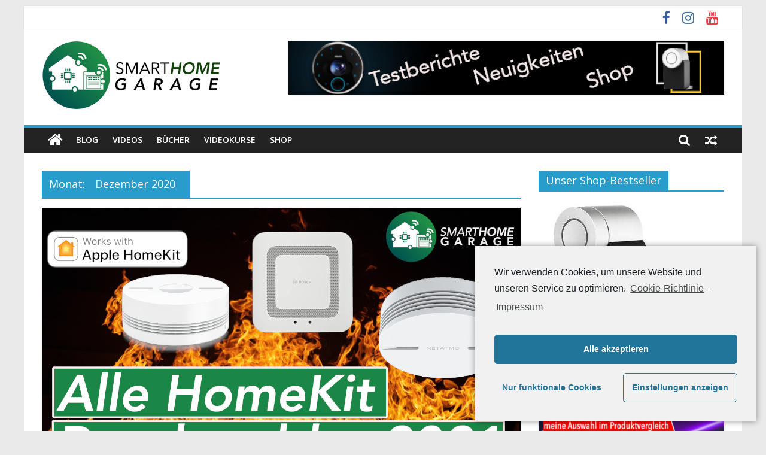

--- FILE ---
content_type: text/html; charset=UTF-8
request_url: https://smarthome-garage.de/2020/12/
body_size: 10089
content:
<!DOCTYPE html>
<html lang="de">
<head>
			<meta charset="UTF-8" />
		<meta name="viewport" content="width=device-width, initial-scale=1">
		<link rel="profile" href="http://gmpg.org/xfn/11" />
		<meta property="og:title" content="Smarthome-Garage"/>
<meta property="og:description" content="Alles rund um das Thema Smarthome"/>
<meta property="og:image" content="https://smarthome-garage.de/wp-content/uploads/2020/12/Beitragsbild.png"/>
<meta property="og:image:width" content="800"/>
<meta property="og:image:height" content="445"/>
<meta name="twitter:card" content="summary">
<meta name="twitter:title" content="Smarthome-Garage"/>
<meta name="twitter:description" content="Alles rund um das Thema Smarthome"/>
<meta name="twitter:image" content="https://smarthome-garage.de/wp-content/uploads/2020/12/Beitragsbild.png"/>

	<!-- This site is optimized with the Yoast SEO plugin v15.4 - https://yoast.com/wordpress/plugins/seo/ -->
	<title>Dezember 2020 - Smarthome-Garage</title>
	<meta name="robots" content="noindex, follow" />
	<meta property="og:locale" content="de_DE" />
	<meta property="og:type" content="website" />
	<meta property="og:url" content="https://smarthome-garage.de/2020/12/" />
	<meta property="og:site_name" content="Smarthome-Garage" />
	<script type="application/ld+json" class="yoast-schema-graph">{"@context":"https://schema.org","@graph":[{"@type":"Organization","@id":"https://smarthome-garage.de/#organization","name":"Smarthome-Garage.de","url":"https://smarthome-garage.de/","sameAs":["https://www.facebook.com/SmarthomeGarage/","https://www.instagram.com/smarthome_garage/","https://www.youtube.com/channel/UCzqXr7tLF3na-cLExvclmhA"],"logo":{"@type":"ImageObject","@id":"https://smarthome-garage.de/#logo","inLanguage":"de","url":"https://smarthome-garage.de/wp-content/uploads/2020/10/Logo_small.png","width":300,"height":116,"caption":"Smarthome-Garage.de"},"image":{"@id":"https://smarthome-garage.de/#logo"}},{"@type":"WebSite","@id":"https://smarthome-garage.de/#website","url":"https://smarthome-garage.de/","name":"Smarthome Garage","description":"Alles rund um das Thema Smarthome","publisher":{"@id":"https://smarthome-garage.de/#organization"},"potentialAction":[{"@type":"SearchAction","target":"https://smarthome-garage.de/?s={search_term_string}","query-input":"required name=search_term_string"}],"inLanguage":"de"},{"@type":"CollectionPage","@id":"https://smarthome-garage.de/2020/12/#webpage","url":"https://smarthome-garage.de/2020/12/","name":"Dezember 2020 - Smarthome-Garage","isPartOf":{"@id":"https://smarthome-garage.de/#website"},"inLanguage":"de","potentialAction":[{"@type":"ReadAction","target":["https://smarthome-garage.de/2020/12/"]}]}]}</script>
	<!-- / Yoast SEO plugin. -->


<link rel='dns-prefetch' href='//fonts.googleapis.com' />
<link rel='dns-prefetch' href='//s.w.org' />
<link rel="alternate" type="application/rss+xml" title="Smarthome-Garage &raquo; Feed" href="https://smarthome-garage.de/feed/" />
<link rel="alternate" type="application/rss+xml" title="Smarthome-Garage &raquo; Kommentar-Feed" href="https://smarthome-garage.de/comments/feed/" />
		<script type="text/javascript">
			window._wpemojiSettings = {"baseUrl":"https:\/\/s.w.org\/images\/core\/emoji\/13.0.0\/72x72\/","ext":".png","svgUrl":"https:\/\/s.w.org\/images\/core\/emoji\/13.0.0\/svg\/","svgExt":".svg","source":{"concatemoji":"https:\/\/smarthome-garage.de\/wp-includes\/js\/wp-emoji-release.min.js?ver=5.5.17"}};
			!function(e,a,t){var n,r,o,i=a.createElement("canvas"),p=i.getContext&&i.getContext("2d");function s(e,t){var a=String.fromCharCode;p.clearRect(0,0,i.width,i.height),p.fillText(a.apply(this,e),0,0);e=i.toDataURL();return p.clearRect(0,0,i.width,i.height),p.fillText(a.apply(this,t),0,0),e===i.toDataURL()}function c(e){var t=a.createElement("script");t.src=e,t.defer=t.type="text/javascript",a.getElementsByTagName("head")[0].appendChild(t)}for(o=Array("flag","emoji"),t.supports={everything:!0,everythingExceptFlag:!0},r=0;r<o.length;r++)t.supports[o[r]]=function(e){if(!p||!p.fillText)return!1;switch(p.textBaseline="top",p.font="600 32px Arial",e){case"flag":return s([127987,65039,8205,9895,65039],[127987,65039,8203,9895,65039])?!1:!s([55356,56826,55356,56819],[55356,56826,8203,55356,56819])&&!s([55356,57332,56128,56423,56128,56418,56128,56421,56128,56430,56128,56423,56128,56447],[55356,57332,8203,56128,56423,8203,56128,56418,8203,56128,56421,8203,56128,56430,8203,56128,56423,8203,56128,56447]);case"emoji":return!s([55357,56424,8205,55356,57212],[55357,56424,8203,55356,57212])}return!1}(o[r]),t.supports.everything=t.supports.everything&&t.supports[o[r]],"flag"!==o[r]&&(t.supports.everythingExceptFlag=t.supports.everythingExceptFlag&&t.supports[o[r]]);t.supports.everythingExceptFlag=t.supports.everythingExceptFlag&&!t.supports.flag,t.DOMReady=!1,t.readyCallback=function(){t.DOMReady=!0},t.supports.everything||(n=function(){t.readyCallback()},a.addEventListener?(a.addEventListener("DOMContentLoaded",n,!1),e.addEventListener("load",n,!1)):(e.attachEvent("onload",n),a.attachEvent("onreadystatechange",function(){"complete"===a.readyState&&t.readyCallback()})),(n=t.source||{}).concatemoji?c(n.concatemoji):n.wpemoji&&n.twemoji&&(c(n.twemoji),c(n.wpemoji)))}(window,document,window._wpemojiSettings);
		</script>
		<style type="text/css">
img.wp-smiley,
img.emoji {
	display: inline !important;
	border: none !important;
	box-shadow: none !important;
	height: 1em !important;
	width: 1em !important;
	margin: 0 .07em !important;
	vertical-align: -0.1em !important;
	background: none !important;
	padding: 0 !important;
}
</style>
	<link rel='stylesheet' id='wp-block-library-css'  href='https://smarthome-garage.de/wp-includes/css/dist/block-library/style.min.css?ver=5.5.17' type='text/css' media='all' />
<link rel='stylesheet' id='wp-block-library-theme-css'  href='https://smarthome-garage.de/wp-includes/css/dist/block-library/theme.min.css?ver=5.5.17' type='text/css' media='all' />
<link rel='stylesheet' id='templately-editor-css'  href='https://smarthome-garage.de/wp-content/plugins/templately/assets/css/editor.css?ver=1.2.1' type='text/css' media='all' />
<link rel='stylesheet' id='ez-icomoon-css'  href='https://smarthome-garage.de/wp-content/plugins/easy-table-of-contents/vendor/icomoon/style.min.css?ver=2.0.16' type='text/css' media='all' />
<link rel='stylesheet' id='ez-toc-css'  href='https://smarthome-garage.de/wp-content/plugins/easy-table-of-contents/assets/css/screen.min.css?ver=2.0.16' type='text/css' media='all' />
<style id='ez-toc-inline-css' type='text/css'>
div#ez-toc-container p.ez-toc-title {font-size: 120%;}div#ez-toc-container p.ez-toc-title {font-weight: 500;}div#ez-toc-container ul li {font-size: 95%;}
</style>
<link rel='stylesheet' id='monsterinsights-popular-posts-style-css'  href='https://smarthome-garage.de/wp-content/plugins/google-analytics-for-wordpress/assets/css/frontend.min.css?ver=7.13.3' type='text/css' media='all' />
<link rel='stylesheet' id='colormag_style-css'  href='https://smarthome-garage.de/wp-content/themes/colormag/style.css?ver=2.0.3' type='text/css' media='all' />
<link rel='stylesheet' id='colormag-featured-image-popup-css-css'  href='https://smarthome-garage.de/wp-content/themes/colormag/js/magnific-popup/magnific-popup.min.css?ver=2.0.3' type='text/css' media='all' />
<link rel='stylesheet' id='colormag-fontawesome-css'  href='https://smarthome-garage.de/wp-content/themes/colormag/fontawesome/css/font-awesome.min.css?ver=2.0.3' type='text/css' media='all' />
<link rel='stylesheet' id='colormag_googlefonts-css'  href='//fonts.googleapis.com/css?family=Open+Sans%3A400%2C600&#038;ver=2.0.3' type='text/css' media='all' />
<link rel='stylesheet' id='aawp-css'  href='https://smarthome-garage.de/wp-content/plugins/aawp/assets/dist/css/main.css?ver=3.15.2' type='text/css' media='all' />
<link rel='stylesheet' id='cmplz-cookie-css'  href='https://smarthome-garage.de/wp-content/plugins/complianz-gdpr/assets/css/cookieconsent.min.css?ver=4.8.2' type='text/css' media='all' />
<script type='text/javascript' id='monsterinsights-frontend-script-js-extra'>
/* <![CDATA[ */
var monsterinsights_frontend = {"js_events_tracking":"true","download_extensions":"doc,pdf,ppt,zip,xls,docx,pptx,xlsx","inbound_paths":"[{\"path\":\"\\\/go\\\/\",\"label\":\"affiliate\"},{\"path\":\"\\\/recommend\\\/\",\"label\":\"affiliate\"}]","home_url":"https:\/\/smarthome-garage.de","hash_tracking":"false"};
/* ]]> */
</script>
<script type='text/javascript' src='https://smarthome-garage.de/wp-content/plugins/google-analytics-for-wordpress/assets/js/frontend.min.js?ver=7.13.3' id='monsterinsights-frontend-script-js'></script>
<script type='text/javascript' src='https://smarthome-garage.de/wp-includes/js/jquery/jquery.js?ver=1.12.4-wp' id='jquery-core-js'></script>
<!--[if lte IE 8]>
<script type='text/javascript' src='https://smarthome-garage.de/wp-content/themes/colormag/js/html5shiv.min.js?ver=2.0.3' id='html5-js'></script>
<![endif]-->
<link rel="https://api.w.org/" href="https://smarthome-garage.de/wp-json/" /><link rel="EditURI" type="application/rsd+xml" title="RSD" href="https://smarthome-garage.de/xmlrpc.php?rsd" />
<link rel="wlwmanifest" type="application/wlwmanifest+xml" href="https://smarthome-garage.de/wp-includes/wlwmanifest.xml" /> 
<meta name="generator" content="WordPress 5.5.17" />
<style type="text/css">.aawp .aawp-tb__row--highlight{background-color:#256aaf;}.aawp .aawp-tb__row--highlight{color:#256aaf;}.aawp .aawp-tb__row--highlight a{color:#256aaf;}</style><link rel="icon" href="https://smarthome-garage.de/wp-content/uploads/2020/10/favicon.ico" sizes="32x32" />
<link rel="icon" href="https://smarthome-garage.de/wp-content/uploads/2020/10/favicon.ico" sizes="192x192" />
<link rel="apple-touch-icon" href="https://smarthome-garage.de/wp-content/uploads/2020/10/favicon.ico" />
<meta name="msapplication-TileImage" content="https://smarthome-garage.de/wp-content/uploads/2020/10/favicon.ico" />
<link rel="alternate" type="application/rss+xml" title="RSS" href="https://smarthome-garage.de/rsslatest.xml" />	<!-- TradeDoubler site verification 3220768 -->
</head>

<body data-cmplz=1 class="archive date wp-custom-logo wp-embed-responsive aawp-custom right-sidebar box-layout elementor-default elementor-kit-439">

		<div id="page" class="hfeed site">
				<a class="skip-link screen-reader-text" href="#main">Zum Inhalt springen</a>
				<header id="masthead" class="site-header clearfix ">
				<div id="header-text-nav-container" class="clearfix">
		
			<div class="news-bar">
				<div class="inner-wrap clearfix">
					
		<div class="social-links clearfix">
			<ul>
				<li><a href="https://www.facebook.com/SmarthomeGarage" target="_blank"><i class="fa fa-facebook"></i></a></li><li><a href="https://www.instagram.com/smarthome_garage/" target="_blank"><i class="fa fa-instagram"></i></a></li><li><a href="https://www.youtube.com/channel/UCzqXr7tLF3na-cLExvclmhA" target="_blank"><i class="fa fa-youtube"></i></a></li>			</ul>
		</div><!-- .social-links -->
						</div>
			</div>

			
		<div class="inner-wrap">
			<div id="header-text-nav-wrap" class="clearfix">

				<div id="header-left-section">
											<div id="header-logo-image">
							<a href="https://smarthome-garage.de/" class="custom-logo-link" rel="home"><img width="300" height="116" src="https://smarthome-garage.de/wp-content/uploads/2020/10/cropped-Logo_small.png" class="custom-logo" alt="Smarthome-Garage" /></a>						</div><!-- #header-logo-image -->
						
					<div id="header-text" class="screen-reader-text">
													<h3 id="site-title">
								<a href="https://smarthome-garage.de/" title="Smarthome-Garage" rel="home">Smarthome-Garage</a>
							</h3>
						
													<p id="site-description">
								Alles rund um das Thema Smarthome							</p><!-- #site-description -->
											</div><!-- #header-text -->
				</div><!-- #header-left-section -->

				<div id="header-right-section">
											<div id="header-right-sidebar" class="clearfix">
							<aside id="colormag_728x90_advertisement_widget-2" class="widget widget_728x90_advertisement clearfix">
		<div class="advertisement_728x90">
			<div class="advertisement-content"><img src="https://smarthome-garage.de/wp-content/uploads/2020/11/Bannerheader2.png" width="728" height="90" alt=""></div>		</div>

		</aside>						</div>
										</div><!-- #header-right-section -->

			</div><!-- #header-text-nav-wrap -->
		</div><!-- .inner-wrap -->

		
		<nav id="site-navigation" class="main-navigation clearfix" role="navigation">
			<div class="inner-wrap clearfix">
				
					<div class="home-icon">
						<a href="https://smarthome-garage.de/"
						   title="Smarthome-Garage"
						>
							<i class="fa fa-home"></i>
						</a>
					</div>
				
									<div class="search-random-icons-container">
						
		<div class="random-post">
							<a href="https://smarthome-garage.de/2021/04/27/luftreiniger-im-vergleich/" title="Sieh dir einen zufälligen Beitrag an">
					<i class="fa fa-random"></i>
				</a>
					</div>

									<div class="top-search-wrap">
								<i class="fa fa-search search-top"></i>
								<div class="search-form-top">
									
<form action="https://smarthome-garage.de/" class="search-form searchform clearfix" method="get" role="search">

	<div class="search-wrap">
		<input type="search"
		       class="s field"
		       name="s"
		       value=""
		       placeholder="Suchen"
		/>

		<button class="search-icon" type="submit"></button>
	</div>

</form><!-- .searchform -->
								</div>
							</div>
											</div>
				
				<p class="menu-toggle"></p>
				<div class="menu-primary-container"><ul id="menu-premium-themes" class="menu"><li id="menu-item-512" class="menu-item menu-item-type-post_type menu-item-object-page menu-item-512"><a href="https://smarthome-garage.de/blog/">Blog</a></li>
<li id="menu-item-348" class="menu-item menu-item-type-post_type menu-item-object-page menu-item-348"><a href="https://smarthome-garage.de/videos/">Videos</a></li>
<li id="menu-item-349" class="menu-item menu-item-type-post_type menu-item-object-page menu-item-349"><a href="https://smarthome-garage.de/buecher/">Bücher</a></li>
<li id="menu-item-350" class="menu-item menu-item-type-post_type menu-item-object-page menu-item-350"><a href="https://smarthome-garage.de/videokurse/">Videokurse</a></li>
<li id="menu-item-351" class="menu-item menu-item-type-custom menu-item-object-custom menu-item-351"><a target="_blank" rel="noopener noreferrer" href="https://www.smarthome-garage.de/shop">Shop</a></li>
</ul></div>
			</div>
		</nav>

				</div><!-- #header-text-nav-container -->
				</header><!-- #masthead -->
				<div id="main" class="clearfix">
				<div class="inner-wrap clearfix">
		
	<div id="primary">
		<div id="content" class="clearfix">

			
		<header class="page-header">
			
				<h1 class="page-title">
					<span>
						Monat: <span>Dezember 2020</span>					</span>
				</h1>
						</header><!-- .page-header -->

		
				<div class="article-container">

					
<article id="post-1123" class="post-1123 post type-post status-publish format-standard has-post-thumbnail hentry category-homekit category-rauchmelder tag-bosch tag-eve tag-homekit tag-netatmo tag-opus tag-rauchmelder">
	
				<div class="featured-image">
				<a href="https://smarthome-garage.de/2020/12/23/homekit-rauchmelder-2012/" title="HomeKit Rauchmelder 2012 im Überblick">
					<img width="800" height="445" src="https://smarthome-garage.de/wp-content/uploads/2020/12/Beitragsbild-800x445.png" class="attachment-colormag-featured-image size-colormag-featured-image wp-post-image" alt="" loading="lazy" srcset="https://smarthome-garage.de/wp-content/uploads/2020/12/Beitragsbild.png 800w, https://smarthome-garage.de/wp-content/uploads/2020/12/Beitragsbild-300x167.png 300w, https://smarthome-garage.de/wp-content/uploads/2020/12/Beitragsbild-768x427.png 768w" sizes="(max-width: 800px) 100vw, 800px" />				</a>
			</div>
			
	<div class="article-content clearfix">

		<div class="above-entry-meta"><span class="cat-links"><a href="https://smarthome-garage.de/category/homekit/"  rel="category tag">HomeKit</a>&nbsp;<a href="https://smarthome-garage.de/category/rauchmelder/"  rel="category tag">Rauchmelder</a>&nbsp;</span></div>
		<header class="entry-header">
			<h2 class="entry-title">
				<a href="https://smarthome-garage.de/2020/12/23/homekit-rauchmelder-2012/" title="HomeKit Rauchmelder 2012 im Überblick">HomeKit Rauchmelder 2012 im Überblick</a>
			</h2>
		</header>

		<div class="below-entry-meta">
			<span class="posted-on"><a href="https://smarthome-garage.de/2020/12/23/homekit-rauchmelder-2012/" title="9:39 p.m." rel="bookmark"><i class="fa fa-calendar-o"></i> <time class="entry-date published" datetime="2020-12-23T21:39:56+00:00">Dezember 23, 2020</time><time class="updated" datetime="2020-12-23T21:39:57+00:00">Dezember 23, 2020</time></a></span>
			<span class="byline">
				<span class="author vcard">
					<i class="fa fa-user"></i>
					<a class="url fn n"
					   href="https://smarthome-garage.de/author/admin/"
					   title="admin"
					>
						admin					</a>
				</span>
			</span>

							<span class="comments">
						<a href="https://smarthome-garage.de/2020/12/23/homekit-rauchmelder-2012/#respond"><i class="fa fa-comment"></i> 0 Kommentare</a>					</span>
				<span class="tag-links"><i class="fa fa-tags"></i><a href="https://smarthome-garage.de/tag/bosch/" rel="tag">bosch</a>, <a href="https://smarthome-garage.de/tag/eve/" rel="tag">eve</a>, <a href="https://smarthome-garage.de/tag/homekit/" rel="tag">HomeKit</a>, <a href="https://smarthome-garage.de/tag/netatmo/" rel="tag">netatmo</a>, <a href="https://smarthome-garage.de/tag/opus/" rel="tag">opus</a>, <a href="https://smarthome-garage.de/tag/rauchmelder/" rel="tag">Rauchmelder</a></span></div>
		<div class="entry-content clearfix">
			<p>Wozu smarte Rauchmelder Rauchmelder sind so mit das wichtigste Sicherheits-Gadget in Haus/Wohnung. Da liegt es Nahe, diese auch mit ins</p>
			<a class="more-link" title="HomeKit Rauchmelder 2012 im Überblick" href="https://smarthome-garage.de/2020/12/23/homekit-rauchmelder-2012/">
				<span>Weiterlesen</span>
			</a>
		</div>

	</div>

	</article>

				</div>

				
		</div><!-- #content -->
	</div><!-- #primary -->


<div id="secondary">
	
	<aside id="colormag_300x250_advertisement_widget-5" class="widget widget_300x250_advertisement clearfix">
		<div class="advertisement_300x250">
							<div class="advertisement-title">
					<h3 class="widget-title"><span>Unser Shop-Bestseller</span></h3>				</div>
				<div class="advertisement-content"><a href="https://smarthome-garage.de/Shop/zugangskontrolle-sicherheit-video/tuerschloesser/nuki/" class="single_ad_300x250" target="_blank" rel="nofollow"><img src="https://smarthome-garage.de/wp-content/uploads/2020/10/Smartlock-av.jpg" width="300" height="250" alt=""></a></div>		</div>

		</aside><aside id="colormag_featured_posts_vertical_widget-1" class="widget widget_featured_posts widget_featured_posts_vertical widget_featured_meta clearfix">
		<h3 class="widget-title" ><span >News</span></h3><div class="first-post">
			<div class="single-article clearfix">
				<figure><a href="https://smarthome-garage.de/2021/04/27/luftreiniger-im-vergleich/" title="4 Top Luftreiniger im Vergleich"><img width="390" height="205" src="https://smarthome-garage.de/wp-content/uploads/2021/04/Vorlage_Vorschaubild_Luftfilter-390x205.png" class="attachment-colormag-featured-post-medium size-colormag-featured-post-medium wp-post-image" alt="4 Top Luftreiniger im Vergleich" loading="lazy" title="4 Top Luftreiniger im Vergleich" /></a></figure>
				<div class="article-content">
					<div class="above-entry-meta"><span class="cat-links"><a href="https://smarthome-garage.de/category/produkttest/"  rel="category tag">Produkttest</a>&nbsp;<a href="https://smarthome-garage.de/category/technology/"  rel="category tag">Technology</a>&nbsp;</span></div>		<h3 class="entry-title">
			<a href="https://smarthome-garage.de/2021/04/27/luftreiniger-im-vergleich/" title="4 Top Luftreiniger im Vergleich">
				4 Top Luftreiniger im Vergleich			</a>
		</h3>
		<div class="below-entry-meta"><span class="posted-on"><a href="https://smarthome-garage.de/2021/04/27/luftreiniger-im-vergleich/" title="1:22 p.m." rel="bookmark"><i class="fa fa-calendar-o"></i> <time class="entry-date published" datetime="2021-04-27T13:22:20+00:00">April 27, 2021</time><time class="updated" datetime="2021-05-09T09:47:41+00:00">Mai 9, 2021</time></a></span>
		<span class="byline">
			<span class="author vcard">
				<i class="fa fa-user"></i>
				<a class="url fn n"
				   href="https://smarthome-garage.de/author/admin/"
				   title="admin"
				>
					admin				</a>
			</span>
		</span>

					<span class="comments">
				<i class="fa fa-comment"></i><a href="https://smarthome-garage.de/2021/04/27/luftreiniger-im-vergleich/#respond">0</a>			</span>
		
		</div>
											<div class="entry-content">
							<p>Top Luftreiniger 2021 im Vergleich Wie jedes Frühjahr beginnt wieder die Pollenzeit. Gelegenheit für uns die gängigsten Luftreiniger zu vergleichen.</p>
						</div>
									</div>

			</div>
			</div><div class="following-post">
			<div class="single-article clearfix">
				<figure><a href="https://smarthome-garage.de/2021/01/12/fire-hd-10-kids/" title="Fire HD 10 Kids Edition &#8211; Ein Tablet speziell für Kinder?"><img width="130" height="90" src="https://smarthome-garage.de/wp-content/uploads/2020/12/Vorschaubild_Blogbeitrag_FireHD-130x90.png" class="attachment-colormag-featured-post-small size-colormag-featured-post-small wp-post-image" alt="Fire HD 10 Kids Edition &#8211; Ein Tablet speziell für Kinder?" loading="lazy" title="Fire HD 10 Kids Edition &#8211; Ein Tablet speziell für Kinder?" srcset="https://smarthome-garage.de/wp-content/uploads/2020/12/Vorschaubild_Blogbeitrag_FireHD-130x90.png 130w, https://smarthome-garage.de/wp-content/uploads/2020/12/Vorschaubild_Blogbeitrag_FireHD-392x272.png 392w, https://smarthome-garage.de/wp-content/uploads/2020/12/Vorschaubild_Blogbeitrag_FireHD-600x417.png 600w" sizes="(max-width: 130px) 100vw, 130px" /></a></figure>
				<div class="article-content">
					<div class="above-entry-meta"><span class="cat-links"><a href="https://smarthome-garage.de/category/computer/"  rel="category tag">Computer</a>&nbsp;<a href="https://smarthome-garage.de/category/produkttest/"  rel="category tag">Produkttest</a>&nbsp;</span></div>		<h3 class="entry-title">
			<a href="https://smarthome-garage.de/2021/01/12/fire-hd-10-kids/" title="Fire HD 10 Kids Edition &#8211; Ein Tablet speziell für Kinder?">
				Fire HD 10 Kids Edition &#8211; Ein Tablet speziell für Kinder?			</a>
		</h3>
		<div class="below-entry-meta"><span class="posted-on"><a href="https://smarthome-garage.de/2021/01/12/fire-hd-10-kids/" title="1:12 p.m." rel="bookmark"><i class="fa fa-calendar-o"></i> <time class="entry-date published" datetime="2021-01-12T13:12:01+00:00">Januar 12, 2021</time><time class="updated" datetime="2021-01-16T13:57:19+00:00">Januar 16, 2021</time></a></span>
		<span class="byline">
			<span class="author vcard">
				<i class="fa fa-user"></i>
				<a class="url fn n"
				   href="https://smarthome-garage.de/author/admin/"
				   title="admin"
				>
					admin				</a>
			</span>
		</span>

					<span class="comments">
				<i class="fa fa-comment"></i><a href="https://smarthome-garage.de/2021/01/12/fire-hd-10-kids/#respond">0</a>			</span>
		
		</div>
									</div>

			</div>
			
			<div class="single-article clearfix">
				<figure><a href="https://smarthome-garage.de/2020/12/23/homekit-rauchmelder-2012/" title="HomeKit Rauchmelder 2012 im Überblick"><img width="130" height="90" src="https://smarthome-garage.de/wp-content/uploads/2020/12/Beitragsbild-130x90.png" class="attachment-colormag-featured-post-small size-colormag-featured-post-small wp-post-image" alt="HomeKit Rauchmelder 2012 im Überblick" loading="lazy" title="HomeKit Rauchmelder 2012 im Überblick" srcset="https://smarthome-garage.de/wp-content/uploads/2020/12/Beitragsbild-130x90.png 130w, https://smarthome-garage.de/wp-content/uploads/2020/12/Beitragsbild-392x272.png 392w, https://smarthome-garage.de/wp-content/uploads/2020/12/Beitragsbild-600x417.png 600w" sizes="(max-width: 130px) 100vw, 130px" /></a></figure>
				<div class="article-content">
					<div class="above-entry-meta"><span class="cat-links"><a href="https://smarthome-garage.de/category/homekit/"  rel="category tag">HomeKit</a>&nbsp;<a href="https://smarthome-garage.de/category/rauchmelder/"  rel="category tag">Rauchmelder</a>&nbsp;</span></div>		<h3 class="entry-title">
			<a href="https://smarthome-garage.de/2020/12/23/homekit-rauchmelder-2012/" title="HomeKit Rauchmelder 2012 im Überblick">
				HomeKit Rauchmelder 2012 im Überblick			</a>
		</h3>
		<div class="below-entry-meta"><span class="posted-on"><a href="https://smarthome-garage.de/2020/12/23/homekit-rauchmelder-2012/" title="9:39 p.m." rel="bookmark"><i class="fa fa-calendar-o"></i> <time class="entry-date published" datetime="2020-12-23T21:39:56+00:00">Dezember 23, 2020</time><time class="updated" datetime="2020-12-23T21:39:57+00:00">Dezember 23, 2020</time></a></span>
		<span class="byline">
			<span class="author vcard">
				<i class="fa fa-user"></i>
				<a class="url fn n"
				   href="https://smarthome-garage.de/author/admin/"
				   title="admin"
				>
					admin				</a>
			</span>
		</span>

					<span class="comments">
				<i class="fa fa-comment"></i><a href="https://smarthome-garage.de/2020/12/23/homekit-rauchmelder-2012/#respond">0</a>			</span>
		
		</div>
									</div>

			</div>
			
			<div class="single-article clearfix">
				<figure><a href="https://smarthome-garage.de/2020/11/27/twinkly-smarte-weihnachtsbeleuchtung/" title="Twinkly &#8211; smarte Weihnachtsbeleuchtung im Test"><img width="130" height="90" src="https://smarthome-garage.de/wp-content/uploads/2020/11/Vorschaubild_Blogbeitrag_Twinkly-130x90.png" class="attachment-colormag-featured-post-small size-colormag-featured-post-small wp-post-image" alt="Twinkly &#8211; smarte Weihnachtsbeleuchtung im Test" loading="lazy" title="Twinkly &#8211; smarte Weihnachtsbeleuchtung im Test" srcset="https://smarthome-garage.de/wp-content/uploads/2020/11/Vorschaubild_Blogbeitrag_Twinkly-130x90.png 130w, https://smarthome-garage.de/wp-content/uploads/2020/11/Vorschaubild_Blogbeitrag_Twinkly-392x272.png 392w, https://smarthome-garage.de/wp-content/uploads/2020/11/Vorschaubild_Blogbeitrag_Twinkly-600x417.png 600w" sizes="(max-width: 130px) 100vw, 130px" /></a></figure>
				<div class="article-content">
					<div class="above-entry-meta"><span class="cat-links"><a href="https://smarthome-garage.de/category/beleuchtung/"  rel="category tag">Beleuchtung</a>&nbsp;</span></div>		<h3 class="entry-title">
			<a href="https://smarthome-garage.de/2020/11/27/twinkly-smarte-weihnachtsbeleuchtung/" title="Twinkly &#8211; smarte Weihnachtsbeleuchtung im Test">
				Twinkly &#8211; smarte Weihnachtsbeleuchtung im Test			</a>
		</h3>
		<div class="below-entry-meta"><span class="posted-on"><a href="https://smarthome-garage.de/2020/11/27/twinkly-smarte-weihnachtsbeleuchtung/" title="1:59 p.m." rel="bookmark"><i class="fa fa-calendar-o"></i> <time class="entry-date published" datetime="2020-11-27T13:59:56+00:00">November 27, 2020</time><time class="updated" datetime="2020-12-07T09:16:07+00:00">Dezember 7, 2020</time></a></span>
		<span class="byline">
			<span class="author vcard">
				<i class="fa fa-user"></i>
				<a class="url fn n"
				   href="https://smarthome-garage.de/author/admin/"
				   title="admin"
				>
					admin				</a>
			</span>
		</span>

					<span class="comments">
				<i class="fa fa-comment"></i><a href="https://smarthome-garage.de/2020/11/27/twinkly-smarte-weihnachtsbeleuchtung/#respond">0</a>			</span>
		
		</div>
									</div>

			</div>
			</div></aside><aside id="colormag_125x125_advertisement_widget-1" class="widget widget_125x125_advertisement clearfix">
		<div class="advertisement_125x125">
							<div class="advertisement-title">
					<h3 class="widget-title"><span>Empfehlungen</span></h3>				</div>
				<div class="advertisement-content"><a href="https://amzn.to/3kRKZxR" class="single_ad_125x125" target="_blank" rel="nofollow"><img src="https://images-na.ssl-images-amazon.com/images/I/61%2B6-DY09%2BL._AC_SL1500_.jpg" width="125" height="125" alt=""></a><a href="https://amzn.to/2Hl2bhh" class="single_ad_125x125" target="_blank" rel="nofollow"><img src="https://images-na.ssl-images-amazon.com/images/I/61CUKacB7YL._AC_SL1500_.jpg" width="125" height="125" alt=""></a><a href="https://amzn.to/3kTgkjo" class="single_ad_125x125" target="_blank" rel="nofollow"><img src="https://images-na.ssl-images-amazon.com/images/I/71Qs5r-JaCL._AC_SL1500_.jpg" width="125" height="125" alt=""></a><a href="https://amzn.to/2UMJxCb" class="single_ad_125x125" target="_blank" rel="nofollow"><img src="https://images-na.ssl-images-amazon.com/images/I/412yuVHY6OL._SL1000_.jpg" width="125" height="125" alt=""></a></div>		</div>

		</aside><aside id="colormag_300x250_advertisement_widget-9" class="widget widget_300x250_advertisement clearfix">
		<div class="advertisement_300x250">
							<div class="advertisement-title">
					<h3 class="widget-title"><span>Amazon &#038; Alexa</span></h3>				</div>
				<div class="advertisement-content"><a href="https://amzn.to/3kQuZfr" class="single_ad_300x250" target="_blank" rel="nofollow"><img src="https://smarthome-garage.de/wp-content/uploads/2020/11/de-associate-300x300-1.jpg" width="300" height="250" alt=""></a></div>		</div>

		</aside>
	</div>
		</div><!-- .inner-wrap -->
				</div><!-- #main -->
				<footer id="colophon" class="clearfix ">
		
<div class="footer-widgets-wrapper">
	<div class="inner-wrap">
		<div class="footer-widgets-area clearfix">
			<div class="tg-footer-main-widget">
				<div class="tg-first-footer-widget">
					<aside id="text-2" class="widget widget_text clearfix"><h3 class="widget-title"><span>Über uns</span></h3>			<div class="textwidget"><a title="COLORMAG" href="http://smarthome-garage.de"><img alt="COLORMAG" src="https://smarthome-garage.de/wp-content/uploads/2020/10/LogoWeiss.png"></a><br/>Smarthome - Mehr als nur ein Trend. Smarthome ist in aller Munde. Auch wir haben uns mit dem Fieber infiziert. <br>Bei uns findest du von Testberichten, Videos, Kurse, Shop bis hin zu Dienstleistungen alles für dein intelligentes Haus.</div>
		</aside>				</div>
			</div>

			<div class="tg-footer-other-widgets">
				<div class="tg-second-footer-widget">
					<aside id="text-7" class="widget widget_text clearfix">			<div class="textwidget"></div>
		</aside>				</div>
				<div class="tg-third-footer-widget">
					<aside id="text-4" class="widget widget_text clearfix"><h3 class="widget-title"><span>Informationen</span></h3>			<div class="textwidget"><ul>
<li> <a href="https://smarthome-garage.de/kontakt/">Kontakt</a></li>
<li> <a href="https://smarthome-garage.de/impressum/">Impressum</a></li>

<li> <a href="https://smarthome-garage.de/datenschutz/">Datenschutz</a></li>
<li> <a href="https://smarthome-garage.de/Shop/">Shop</a></li>


<li> <a href="https://smarthome-garage.de/unterstuetzung/">Werde ein Teil von uns</a></li>

</ul></div>
		</aside>				</div>
				<div class="tg-fourth-footer-widget">
					<aside id="colormag_300x250_advertisement_widget-6" class="widget widget_300x250_advertisement clearfix">
		<div class="advertisement_300x250">
							<div class="advertisement-title">
					<h3 class="widget-title"><span>Dienstleistung</span></h3>				</div>
				<div class="advertisement-content"><img src="https://smarthome-garage.de/wp-content/uploads/2020/10/Partner-1.png" width="300" height="250" alt=""></div>		</div>

		</aside>				</div>
			</div>
		</div>
	</div>
</div>
		<div class="footer-socket-wrapper clearfix">
			<div class="inner-wrap">
				<div class="footer-socket-area">
		
		<div class="footer-socket-right-section">
			
		<div class="social-links clearfix">
			<ul>
				<li><a href="https://www.facebook.com/SmarthomeGarage" target="_blank"><i class="fa fa-facebook"></i></a></li><li><a href="https://www.instagram.com/smarthome_garage/" target="_blank"><i class="fa fa-instagram"></i></a></li><li><a href="https://www.youtube.com/channel/UCzqXr7tLF3na-cLExvclmhA" target="_blank"><i class="fa fa-youtube"></i></a></li>			</ul>
		</div><!-- .social-links -->
				</div>

				<div class="footer-socket-left-section">
			<div class="copyright">Copyright &copy; 2026 <a href="https://smarthome-garage.de/" title="Smarthome-Garage" ><span>Smarthome-Garage</span></a>. Alle Rechte vorbehalten.<br>Theme: ColorMag von <a href="https://themegrill.com/themes/colormag" target="_blank" title="ThemeGrill" rel="author"><span>ThemeGrill</span></a>. Bereitgestellt von <a href="https://wordpress.org" target="_blank" title="WordPress"><span>WordPress</span></a>.</div>		</div>
				</div><!-- .footer-socket-area -->
					</div><!-- .inner-wrap -->
		</div><!-- .footer-socket-wrapper -->
				</footer><!-- #colophon -->
				<a href="#masthead" id="scroll-up"><i class="fa fa-chevron-up"></i></a>
				</div><!-- #page -->
		    <style type="text/css">
        .product-price .at-prime, .import_page_endcore_api_amazon #results .title .at-prime {
            height: 15px;
            width: 53px;
            background: url('https://smarthome-garage.de/wp-content/plugins/affiliatetheme-amazon/assets/img/icon-prime.png') no-repeat center center;
            background-size: 53px 15px;
            display: inline-block;
        }
    </style>
    	<style>
		.cmplz-placeholder-element > blockquote.fb-xfbml-parse-ignore {
			margin: 0 20px;
		}
	</style>
		<style>
		.instagram-media.cmplz-placeholder-element > div {
			max-width: 100%;
		}
	</style>
	<script type='text/javascript' src='https://smarthome-garage.de/wp-content/themes/colormag/js/jquery.bxslider.min.js?ver=2.0.3' id='colormag-bxslider-js'></script>
<script type='text/javascript' src='https://smarthome-garage.de/wp-content/themes/colormag/js/sticky/jquery.sticky.min.js?ver=2.0.3' id='colormag-sticky-menu-js'></script>
<script type='text/javascript' src='https://smarthome-garage.de/wp-content/themes/colormag/js/magnific-popup/jquery.magnific-popup.min.js?ver=2.0.3' id='colormag-featured-image-popup-js'></script>
<script type='text/javascript' src='https://smarthome-garage.de/wp-content/themes/colormag/js/navigation.min.js?ver=2.0.3' id='colormag-navigation-js'></script>
<script type='text/javascript' src='https://smarthome-garage.de/wp-content/themes/colormag/js/fitvids/jquery.fitvids.min.js?ver=2.0.3' id='colormag-fitvids-js'></script>
<script type='text/javascript' src='https://smarthome-garage.de/wp-content/themes/colormag/js/skip-link-focus-fix.min.js?ver=2.0.3' id='colormag-skip-link-focus-fix-js'></script>
<script type='text/javascript' src='https://smarthome-garage.de/wp-content/themes/colormag/js/colormag-custom.min.js?ver=2.0.3' id='colormag-custom-js'></script>
<script type='text/javascript' src='https://smarthome-garage.de/wp-content/plugins/aawp/assets/dist/js/main.js?ver=3.15.2' id='aawp-js'></script>
<script type='text/javascript' src='https://smarthome-garage.de/wp-content/plugins/complianz-gdpr/assets/js/cookieconsent.min.js?ver=4.8.2' id='cmplz-cookie-js'></script>
<script type='text/javascript' src='https://smarthome-garage.de/wp-content/plugins/complianz-gdpr/assets/js/postscribe.min.js?ver=4.8.2' id='cmplz-postscribe-js'></script>
<script type='text/javascript' id='cmplz-cookie-config-js-extra'>
/* <![CDATA[ */
var complianz = {"static":"","set_cookies":[],"block_ajax_content":"","set_cookies_on_root":"","cookie_domain":"","banner_version":"8","version":"4.8.2","a_b_testing":"","do_not_track":"","consenttype":"optin","region":"eu","geoip":"","categories":"<div class=\"cmplz-categories-wrap\"><label for=\"cmplz_functional\"><input id=\"cmplz_functional\" style=\"color:#191e23\" tabindex=\"0\" data-category=\"cmplz_functional\" class=\"cmplz-consent-checkbox cmplz-classic cmplz-classic-checkbox cmplz_functional\" checked disabled type=\"checkbox\">Funktional<\/label><\/div><div class=\"cmplz-categories-wrap\"><label for=\"cmplz_stats\"><input id=\"cmplz_stats\" style=\"color:#191e23\" tabindex=\"0\" data-category=\"cmplz_stats\" class=\"cmplz-consent-checkbox cmplz-classic cmplz-classic-checkbox cmplz_stats\"   type=\"checkbox\">Statistiken<\/label><\/div><div class=\"cmplz-categories-wrap\"><label for=\"cmplz_marketing\"><input id=\"cmplz_marketing\" style=\"color:#191e23\" tabindex=\"0\" data-category=\"cmplz_marketing\" class=\"cmplz-consent-checkbox cmplz-classic cmplz-classic-checkbox cmplz_marketing\"   type=\"checkbox\">Marketing<\/label><\/div><style>#cc-window.cc-window .cmplz-categories-wrap .cc-check svg {stroke: #191e23}<\/style>","position":"bottom-right","title":"","theme":"minimal","checkbox_style":"classic","use_categories":"hidden","use_categories_optinstats":"hidden","accept":"Cookies akzeptieren","revoke":"Zustimmung verwalten","dismiss":"Nur funktionale Cookies","dismiss_timeout":"10","popup_background_color":"#f1f1f1","popup_text_color":"#191e23","button_background_color":"#f1f1f1","button_text_color":"#21759b","accept_all_background_color":"#21759b","accept_all_text_color":"#fff","accept_all_border_color":"#21759b","functional_background_color":"#f1f1f1","functional_text_color":"#21759b","functional_border_color":"#f1f1f1","border_color":"#21759b","use_custom_cookie_css":"","custom_css":".cc-window","custom_css_amp":"#cmplz-consent-ui, #cmplz-post-consent-ui {} \n#cmplz-consent-ui .cmplz-consent-message {} \n#cmplz-consent-ui button, #cmplz-post-consent-ui button {}","readmore_optin":"Cookie-Richtlinie","readmore_impressum":"Impressum","accept_informational":"Akzeptieren","message_optout":"Wir verwenden Cookies, um unsere Website und unseren Service zu optimieren.","message_optin":"Wir verwenden Cookies, um unsere Website und unseren Service zu optimieren.","readmore_optout":"Cookie Policy","readmore_optout_dnsmpi":"Do Not Sell My Personal Information","hide_revoke":"","banner_width":"470","soft_cookiewall":"","type":"opt-in","layout":"basic","dismiss_on_scroll":"","dismiss_on_timeout":"","cookie_expiry":"365","nonce":"78c188c753","url":"https:\/\/smarthome-garage.de\/wp-admin\/admin-ajax.php?lang=de_DE","current_policy_id":"14","tcf_active":"","view_preferences":"Einstellungen anzeigen","save_preferences":"Einstellungen speichern","accept_all":"Alle akzeptieren","readmore_url":{"eu":"https:\/\/smarthome-garage.de\/2020\/12\/23\/homekit-rauchmelder-2012\/"},"privacy_link":{"eu":"<span class=\"cc-divider\">&nbsp;-&nbsp;<\/span><a aria-label=\"learn more about privacy in our impressum\" class=\"cc-link impressum\" href=\"https:\/\/smarthome-garage.de\/impressum\/\">Impressum<\/a>"},"placeholdertext":"Bitte hier klicken, um die Marketing-Cookies zu akzeptieren und diesen Inhalt zu aktivieren"};
/* ]]> */
</script>
<script type='text/javascript' src='https://smarthome-garage.de/wp-content/plugins/complianz-gdpr/assets/js/complianz.min.js?ver=4.8.2' id='cmplz-cookie-config-js'></script>
<script type='text/javascript' src='https://smarthome-garage.de/wp-includes/js/wp-embed.min.js?ver=5.5.17' id='wp-embed-js'></script>
<!-- This site uses the Google Analytics by MonsterInsights plugin v7.13.3 - Using Analytics tracking - https://www.monsterinsights.com/ -->
<script type="text/plain" data-cfasync="false" class="cmplz-script cmplz-stats">
    (window.gaDevIds=window.gaDevIds||[]).push("dZGIzZG");
	var mi_version         = '7.13.3';
	var mi_track_user      = true;
	var mi_no_track_reason = '';
	
	var disableStr = 'ga-disable-UA-168026717-2';

	/* Function to detect opted out users */
	function __gaTrackerIsOptedOut() {
		return document.cookie.indexOf(disableStr + '=true') > -1;
	}

	/* Disable tracking if the opt-out cookie exists. */
	if ( __gaTrackerIsOptedOut() ) {
		window[disableStr] = true;
	}

	/* Opt-out function */
	function __gaTrackerOptout() {
	  document.cookie = disableStr + '=true; expires=Thu, 31 Dec 2099 23:59:59 UTC; path=/';
	  window[disableStr] = true;
	}

	if ( 'undefined' === typeof gaOptout ) {
		function gaOptout() {
			__gaTrackerOptout();
		}
	}
	
	if ( mi_track_user ) {
		(function(i,s,o,g,r,a,m){i['GoogleAnalyticsObject']=r;i[r]=i[r]||function(){
			(i[r].q=i[r].q||[]).push(arguments)},i[r].l=1*new Date();a=s.createElement(o),
			m=s.getElementsByTagName(o)[0];a.async=1;a.src=g;m.parentNode.insertBefore(a,m)
		})(window,document,'script','//www.google-analytics.com/analytics.js','__gaTracker');

		__gaTracker('create', 'UA-168026717-2', 'auto');
		__gaTracker('set', 'forceSSL', true);
		__gaTracker('require', 'displayfeatures');
		__gaTracker('require', 'linkid', 'linkid.js');
		__gaTracker('send','pageview');
	} else {
		console.log( "" );
		(function() {
			/* https://developers.google.com/analytics/devguides/collection/analyticsjs/ */
			var noopfn = function() {
				return null;
			};
			var noopnullfn = function() {
				return null;
			};
			var Tracker = function() {
				return null;
			};
			var p = Tracker.prototype;
			p.get = noopfn;
			p.set = noopfn;
			p.send = noopfn;
			var __gaTracker = function() {
				var len = arguments.length;
				if ( len === 0 ) {
					return;
				}
				var f = arguments[len-1];
				if ( typeof f !== 'object' || f === null || typeof f.hitCallback !== 'function' ) {
					console.log( 'Not running function __gaTracker(' + arguments[0] + " ....) because you are not being tracked. " + mi_no_track_reason );
					return;
				}
				try {
					f.hitCallback();
				} catch (ex) {

				}
			};
			__gaTracker.create = function() {
				return new Tracker();
			};
			__gaTracker.getByName = noopnullfn;
			__gaTracker.getAll = function() {
				return [];
			};
			__gaTracker.remove = noopfn;
			window['__gaTracker'] = __gaTracker;
					})();
		}
</script>
<!-- / Google Analytics by MonsterInsights -->
<script type="text/plain" class="cmplz-stats"></script>
</body>
</html>
